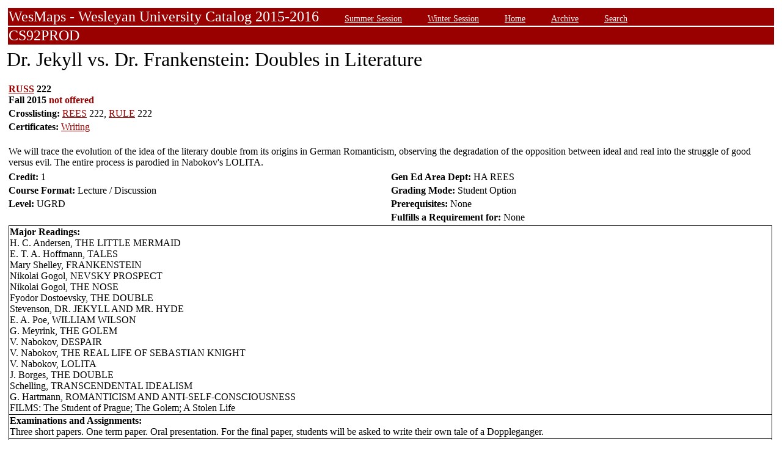

--- FILE ---
content_type: text/html;charset=UTF-8
request_url: https://owaprod-pub.wesleyan.edu/reg/!wesmaps_page.html?stuid=&facid=NONE&crse=006710&term=1159
body_size: 5310
content:
<HTML><TITLE>Dr. Jekyll vs. Dr. Frankenstein:  Doubles in Literature Not Offered RUSS  222</TITLE><BODY>
<table  width="100%" align="center">
<tr><td>
<link rel=stylesheet type="text/css" href="style.css"/>
<table  width="100%" align="center">
<TR><TD class=header colspan=3>WesMaps - Wesleyan University Catalog 2015-2016
&nbsp;&nbsp;&nbsp;&nbsp;&nbsp;&nbsp;<A class="header" href="!wesmaps_page.html?stuid=&facid=NONE&sum_win_terms=&term_cat=S">Summer Session</A>
&nbsp;&nbsp;&nbsp;&nbsp;&nbsp;&nbsp;<A class="header" href="!wesmaps_page.html?stuid=&facid=NONE&sum_win_terms=&term_cat=W">Winter Session</A>
&nbsp;&nbsp;&nbsp;&nbsp;&nbsp;&nbsp;<A class="header" href="!wesmaps_page.html?stuid=&facid=NONE&term=1159">Home</A>
&nbsp;&nbsp;&nbsp;&nbsp;&nbsp;&nbsp;<A class="header" href="!wesmaps_page.html?stuid=&facid=NONE&wesmaps_archive=">Archive</A>
&nbsp;&nbsp;&nbsp;&nbsp;&nbsp;&nbsp;<A class="header" href="!wesmaps_page.html?stuid=&facid=NONE&page=search&term=1159">Search</A>
</TD></TR><TR><TD colspan=3 class=header>CS92PROD
</TD></TR>
</table>
</td></tr>
<tr><td>
<!-- procedure print_course_descr crse_id 006710 strm 1159 DB=CS92PROD -->
<A name="TOP"></A>
<SPAN class="title">Dr. Jekyll vs. Dr. Frankenstein:  Doubles in Literature</SPAN><BR/>
<table  border=0>
<TR><TD width=33% valign=top>
<B><a href="!wesmaps_page.html?stuid=&facid=NONE&subj_page=RUSS&term=1159">RUSS</a> 222<BR/>
Fall 2015 <font color="#990000"> not offered</font>
</b></td></tr>
<tr><td colspan=2><b>Crosslisting: </b>
<a href="!wesmaps_page.html?stuid=&facid=NONE&subj_page=REES&term=1159">REES</a> 222, <a href="!wesmaps_page.html?stuid=&facid=NONE&subj_page=RULE&term=1159">RULE</a> 222</TD></TR>
<br />
<tr><td colspan=2><b>Certificates: </b><a href="!wesmaps_page.html?stuid=&facid=NONE&subj_page=CWRC&term=1159">Writing</a></td></tr>
<TR><TD colspan=3><BR/>
We will trace the evolution of the idea of the literary double from its origins in German Romanticism, observing the degradation of the opposition between ideal and real into the struggle of good versus evil. The entire process is parodied in Nabokov's LOLITA.</TD></TR>
<tr></tr>
</td>
</tr>
<tr>
<td width=33% valign=bottom><b>Credit: </b>1</td>
<td colspan=2 width=33% valign=bottom><b>Gen Ed Area Dept: </b>
HA REES</td></tr>
<tr><td valign=bottom><b>Course Format: </b>Lecture / Discussion<td width=33% valign=bottom><b>Grading Mode: </b>Student Option</td></tr>
<tr></td><td valign=bottom><b>Level: </b>UGRD</td>
<td colspan=3 width=33% valign=bottom><b>Prerequisites: </b>None</td></tr>
</tr><tr></td><td></td>
<td colspan=3 width=33% valign=bottom><b>Fulfills a Requirement for: </b>None</td>
</tr>
<tr><td colspan=3 id="print_sect_info">
<!-- procedure print_section -->
<table  border=1 style="border-color:black;border-collapse:collapse;" width=100%>
<tr><td colspan=6><b>Major Readings: </b>
<br>H. C. Andersen, THE LITTLE MERMAID<br>E. T. A. Hoffmann, TALES<br>Mary Shelley, FRANKENSTEIN<br>Nikolai Gogol, NEVSKY PROSPECT<br>Nikolai Gogol, THE NOSE<br>Fyodor Dostoevsky, THE DOUBLE<br>Stevenson, DR. JEKYLL AND MR. HYDE<br>E. A. Poe, WILLIAM WILSON<br>G. Meyrink, THE GOLEM<br>V. Nabokov, DESPAIR<br>V. Nabokov, THE REAL LIFE OF SEBASTIAN KNIGHT<br>V. Nabokov, LOLITA<br>J. Borges, THE DOUBLE<br>Schelling, TRANSCENDENTAL IDEALISM<br>G. Hartmann, ROMANTICISM AND ANTI-SELF-CONSCIOUSNESS<br>FILMS: The Student of Prague; The Golem; A Stolen Life<br></td></tr>
<tr><td colspan=6><b>Examinations and Assignments: </b><br/>Three short papers. One term paper. Oral presentation. For the final paper, students will be asked to write their own tale of a Doppleganger.</td></tr>
<tr><td colspan=6><b>Additional Requirements and/or Comments: </b><br/>THIS SECTION IS A FIRST-YEAR SEMINAR (FYS) CLASS.</td></tr>
<tr><td><a href="https://www.wesleyan.edu/registrar/registration/RegistrationPDFs/reservedseats.pdf">Drop/Add Enrollment Requests</a></td><td></td><td></td><td></td><td></td><td></td></tr>
<tr><td>Total Submitted Requests: 0</td><td>1st Ranked: 0</td><td>2nd Ranked: 0</td><td>3rd Ranked: 0</td><td>4th Ranked: 0</td><td>Unranked: 0</td></tr>
</table>
</td></tr>
</table>
</td></tr>
</table>
<br />
<table  width="100%" align="left">
<tr><td>
<font face="arial" size="1">Last Updated on JAN-27-2026
<br />
Contact 
<a href="mailto:wesmaps@wesleyan.edu">wesmaps@wesleyan.edu </a>
to submit comments or suggestions. Please include a url,  course title, faculty name or other page reference in your email 
? Wesleyan University,  Middletown, Connecticut, 06459
</font>
</TD></TR>
</table>
<!-- Global site tag (gtag.js) - Google Analytics -->
<script async src="https://www.googletagmanager.com/gtag/js?id=G-7W23NBT0TH"></script>
<script>
window.dataLayer = window.dataLayer || [];
function gtag(){dataLayer.push(arguments);}
gtag('js', new Date());
gtag('config', 'G-7W23NBT0TH')
</script>
<script type="text/javascript">
var gaJsHost = (("https:" == document.location.protocol) ? "https://ssl." : "http://www.");
document.write(unescape("%3Cscript src='" + gaJsHost + "google-analytics.com/ga.js' type='text/javascript'%3E%3C/script%3E"));
</script>
<script type="text/javascript">
var pageTracker = _gat._getTracker("UA-5332725-1");
pageTracker._setDomainName(".wesleyan.edu");
pageTracker._trackPageview();
</script>
</body></html>
